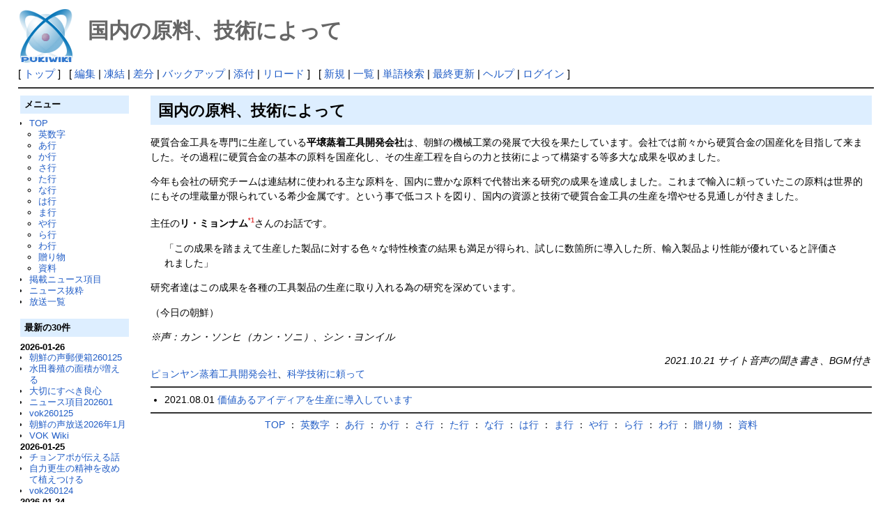

--- FILE ---
content_type: text/html; charset=UTF-8
request_url: http://deston.la.coocan.jp/vok_wiki/?%E5%9B%BD%E5%86%85%E3%81%AE%E5%8E%9F%E6%96%99%E3%80%81%E6%8A%80%E8%A1%93%E3%81%AB%E3%82%88%E3%81%A3%E3%81%A6
body_size: 20047
content:
<?xml version="1.0" encoding="UTF-8" ?>
<!DOCTYPE html PUBLIC "-//W3C//DTD XHTML 1.1//EN" "http://www.w3.org/TR/xhtml11/DTD/xhtml11.dtd">
<html xmlns="http://www.w3.org/1999/xhtml" xml:lang="ja">
<head>
 <meta http-equiv="content-type" content="application/xhtml+xml; charset=UTF-8" />
 <meta http-equiv="content-style-type" content="text/css" />

 <title>国内の原料、技術によって - PukiWiki</title>

 <link rel="SHORTCUT ICON" href="" />
 <link rel="stylesheet" type="text/css" media="screen" href="skin/pukiwiki.css.php?charset=Shift_JIS" charset="Shift_JIS" />
 <link rel="stylesheet" type="text/css" media="print"  href="skin/pukiwiki.css.php?charset=Shift_JIS&amp;media=print" charset="Shift_JIS" />
 <link rel="alternate" type="application/rss+xml" title="RSS" href="http://deston.la.coocan.jp/vok_wiki/?cmd=rss" />
</head>
<body>

<div id="header">
 <a href="http://deston.la.coocan.jp/vok_wiki/?VOK%20Wiki"><img id="logo" src="image/pukiwiki.png" width="80" height="80" alt="[PukiWiki]" title="[PukiWiki]" /></a>

 <h1 class="title">国内の原料、技術によって</h1>

</div>

<div id="navigator">
 [ <a href="http://deston.la.coocan.jp/vok_wiki/?VOK%20Wiki" >トップ</a> ] &nbsp;

 [
 	<a href="http://deston.la.coocan.jp/vok_wiki/?cmd=edit&amp;page=%E5%9B%BD%E5%86%85%E3%81%AE%E5%8E%9F%E6%96%99%E3%80%81%E6%8A%80%E8%A1%93%E3%81%AB%E3%82%88%E3%81%A3%E3%81%A6" >編集</a> |
			<a href="http://deston.la.coocan.jp/vok_wiki/?cmd=freeze&amp;page=%E5%9B%BD%E5%86%85%E3%81%AE%E5%8E%9F%E6%96%99%E3%80%81%E6%8A%80%E8%A1%93%E3%81%AB%E3%82%88%E3%81%A3%E3%81%A6" >凍結</a> |
	  <a href="http://deston.la.coocan.jp/vok_wiki/?cmd=diff&amp;page=%E5%9B%BD%E5%86%85%E3%81%AE%E5%8E%9F%E6%96%99%E3%80%81%E6%8A%80%E8%A1%93%E3%81%AB%E3%82%88%E3%81%A3%E3%81%A6" >差分</a> 	| <a href="http://deston.la.coocan.jp/vok_wiki/?cmd=backup&amp;page=%E5%9B%BD%E5%86%85%E3%81%AE%E5%8E%9F%E6%96%99%E3%80%81%E6%8A%80%E8%A1%93%E3%81%AB%E3%82%88%E3%81%A3%E3%81%A6" >バックアップ</a>  	| <a href="http://deston.la.coocan.jp/vok_wiki/?plugin=attach&amp;pcmd=upload&amp;page=%E5%9B%BD%E5%86%85%E3%81%AE%E5%8E%9F%E6%96%99%E3%80%81%E6%8A%80%E8%A1%93%E3%81%AB%E3%82%88%E3%81%A3%E3%81%A6" >添付</a>  | <a href="http://deston.la.coocan.jp/vok_wiki/?%E5%9B%BD%E5%86%85%E3%81%AE%E5%8E%9F%E6%96%99%E3%80%81%E6%8A%80%E8%A1%93%E3%81%AB%E3%82%88%E3%81%A3%E3%81%A6" >リロード</a> ] &nbsp;

 [
 	<a href="http://deston.la.coocan.jp/vok_wiki/?plugin=newpage&amp;refer=%E5%9B%BD%E5%86%85%E3%81%AE%E5%8E%9F%E6%96%99%E3%80%81%E6%8A%80%E8%A1%93%E3%81%AB%E3%82%88%E3%81%A3%E3%81%A6" >新規</a> |
    <a href="http://deston.la.coocan.jp/vok_wiki/?cmd=list" >一覧</a>  | <a href="http://deston.la.coocan.jp/vok_wiki/?cmd=search" >単語検索</a> | <a href="http://deston.la.coocan.jp/vok_wiki/?RecentChanges" >最終更新</a> | <a href="http://deston.la.coocan.jp/vok_wiki/?Help" >ヘルプ</a>  | <a href="http://deston.la.coocan.jp/vok_wiki/?plugin=loginform&amp;pcmd=login&amp;page=%E5%9B%BD%E5%86%85%E3%81%AE%E5%8E%9F%E6%96%99%E3%80%81%E6%8A%80%E8%A1%93%E3%81%AB%E3%82%88%E3%81%A3%E3%81%A6" >ログイン</a>   ]
</div>

<hr class="full_hr" />
<table border="0" style="width:100%">
 <tr>
  <td class="menubar">
   <div id="menubar">
<h2 id="content_3_0">メニュー</h2>
<ul><li><a href="http://deston.la.coocan.jp/vok_wiki/?VOK%20Wiki" title="VOK Wiki">TOP</a>
<ul><li><a href="http://deston.la.coocan.jp/vok_wiki/?%E8%8B%B1%E6%95%B0%E5%AD%97" title="英数字">英数字</a></li>
<li><a href="http://deston.la.coocan.jp/vok_wiki/?%E3%81%82%E8%A1%8C" title="あ行">あ行</a></li>
<li><a href="http://deston.la.coocan.jp/vok_wiki/?%E3%81%8B%E8%A1%8C" title="か行">か行</a></li>
<li><a href="http://deston.la.coocan.jp/vok_wiki/?%E3%81%95%E8%A1%8C" title="さ行">さ行</a></li>
<li><a href="http://deston.la.coocan.jp/vok_wiki/?%E3%81%9F%E8%A1%8C" title="た行">た行</a></li>
<li><a href="http://deston.la.coocan.jp/vok_wiki/?%E3%81%AA%E8%A1%8C" title="な行">な行</a></li>
<li><a href="http://deston.la.coocan.jp/vok_wiki/?%E3%81%AF%E8%A1%8C" title="は行">は行</a></li>
<li><a href="http://deston.la.coocan.jp/vok_wiki/?%E3%81%BE%E8%A1%8C" title="ま行">ま行</a></li>
<li><a href="http://deston.la.coocan.jp/vok_wiki/?%E3%82%84%E8%A1%8C" title="や行">や行</a></li>
<li><a href="http://deston.la.coocan.jp/vok_wiki/?%E3%82%89%E8%A1%8C" title="ら行">ら行</a></li>
<li><a href="http://deston.la.coocan.jp/vok_wiki/?%E3%82%8F%E8%A1%8C" title="わ行">わ行</a></li>
<li><a href="http://deston.la.coocan.jp/vok_wiki/?%E8%B4%88%E3%82%8A%E7%89%A9" title="贈り物">贈り物</a></li>
<li><a href="http://deston.la.coocan.jp/vok_wiki/?%E8%B3%87%E6%96%99" title="資料">資料</a></li></ul></li>
<li><a href="http://deston.la.coocan.jp/vok_wiki/?%E6%8E%B2%E8%BC%89%E3%83%8B%E3%83%A5%E3%83%BC%E3%82%B9%E9%A0%85%E7%9B%AE" title="掲載ニュース項目">掲載ニュース項目</a></li>
<li><a href="http://deston.la.coocan.jp/vok_wiki/?%E3%83%8B%E3%83%A5%E3%83%BC%E3%82%B9%E6%8A%9C%E7%B2%8B" title="ニュース抜粋">ニュース抜粋</a></li>
<li><a href="http://deston.la.coocan.jp/vok_wiki/?%E6%94%BE%E9%80%81%E4%B8%80%E8%A6%A7" title="放送一覧">放送一覧</a>
<div class="spacer">&nbsp;</div></li></ul>
<h2>最新の30件</h2>
<div><strong>2026-01-26</strong>
<ul>
 <li><a href="http://deston.la.coocan.jp/vok_wiki/?%E6%9C%9D%E9%AE%AE%E3%81%AE%E5%A3%B0%E9%83%B5%E4%BE%BF%E7%AE%B1260125" title="朝鮮の声郵便箱260125">朝鮮の声郵便箱260125</a></li>
 <li><a href="http://deston.la.coocan.jp/vok_wiki/?%E6%B0%B4%E7%94%B0%E9%A4%8A%E6%AE%96%E3%81%AE%E9%9D%A2%E7%A9%8D%E3%81%8C%E5%A2%97%E3%81%88%E3%82%8B" title="水田養殖の面積が増える">水田養殖の面積が増える</a></li>
 <li><a href="http://deston.la.coocan.jp/vok_wiki/?%E5%A4%A7%E5%88%87%E3%81%AB%E3%81%99%E3%81%B9%E3%81%8D%E8%89%AF%E5%BF%83" title="大切にすべき良心">大切にすべき良心</a></li>
 <li><a href="http://deston.la.coocan.jp/vok_wiki/?%E3%83%8B%E3%83%A5%E3%83%BC%E3%82%B9%E9%A0%85%E7%9B%AE202601" title="ニュース項目202601">ニュース項目202601</a></li>
 <li><a href="http://deston.la.coocan.jp/vok_wiki/?vok260125" title="vok260125">vok260125</a></li>
 <li><a href="http://deston.la.coocan.jp/vok_wiki/?%E6%9C%9D%E9%AE%AE%E3%81%AE%E5%A3%B0%E6%94%BE%E9%80%812026%E5%B9%B41%E6%9C%88" title="朝鮮の声放送2026年1月">朝鮮の声放送2026年1月</a></li>
 <li><a href="http://deston.la.coocan.jp/vok_wiki/?VOK%20Wiki" title="VOK Wiki">VOK Wiki</a></li>
</ul>
<strong>2026-01-25</strong>
<ul>
 <li><a href="http://deston.la.coocan.jp/vok_wiki/?%E3%83%81%E3%83%A7%E3%83%B3%E3%82%A2%E3%83%9D%E3%81%8C%E4%BC%9D%E3%81%88%E3%82%8B%E8%A9%B1" title="チョンアポが伝える話">チョンアポが伝える話</a></li>
 <li><a href="http://deston.la.coocan.jp/vok_wiki/?%E8%87%AA%E5%8A%9B%E6%9B%B4%E7%94%9F%E3%81%AE%E7%B2%BE%E7%A5%9E%E3%82%92%E6%94%B9%E3%82%81%E3%81%A6%E6%A4%8D%E3%81%88%E3%81%A4%E3%81%91%E3%82%8B" title="自力更生の精神を改めて植えつける">自力更生の精神を改めて植えつける</a></li>
 <li><a href="http://deston.la.coocan.jp/vok_wiki/?vok260124" title="vok260124">vok260124</a></li>
</ul>
<strong>2026-01-24</strong>
<ul>
 <li><a href="http://deston.la.coocan.jp/vok_wiki/?%E7%AC%AC%E4%B8%80%E3%81%AE%E5%9B%BD%E7%AD%96" title="第一の国策">第一の国策</a></li>
 <li><a href="http://deston.la.coocan.jp/vok_wiki/?%E6%B8%A9%E6%B3%89%E6%96%87%E5%8C%96%E3%81%AE%E5%88%9D%E3%81%AE%E4%BA%AB%E5%8F%97%E8%80%85" title="温泉文化の初の享受者">温泉文化の初の享受者</a></li>
 <li><a href="http://deston.la.coocan.jp/vok_wiki/?%E3%82%AF%E3%83%AA%E3%82%B9%E3%82%BF%E3%83%AB%E3%81%AE%E5%B7%A5%E8%8A%B8%E3%80%8C2%E5%B0%BE%E3%81%AE%E3%82%A4%E3%83%AB%E3%82%AB%E3%80%8D" title="クリスタルの工芸「2尾のイルカ」">クリスタルの工芸「2尾のイルカ」</a></li>
 <li><a href="http://deston.la.coocan.jp/vok_wiki/?vok260123" title="vok260123">vok260123</a></li>
</ul>
<strong>2026-01-23</strong>
<ul>
 <li><a href="http://deston.la.coocan.jp/vok_wiki/?%E8%B4%88%E3%82%8A%E7%89%A9%E3%81%AE%E5%8B%95%E7%89%A9%E3%82%AB%E3%83%9F%E3%83%84%E3%82%AD%E3%82%AC%E3%83%A1" title="贈り物の動物カミツキガメ">贈り物の動物カミツキガメ</a></li>
 <li><a href="http://deston.la.coocan.jp/vok_wiki/?vok260122" title="vok260122">vok260122</a></li>
</ul>
<strong>2026-01-22</strong>
<ul>
 <li><a href="http://deston.la.coocan.jp/vok_wiki/?%E9%87%91%E6%AD%A3%E6%81%A9%E7%B7%8F%E6%9B%B8%E8%A8%98%E3%81%AE%E9%9D%A9%E5%91%BD%E6%B4%BB%E5%8B%952026" title="金正恩総書記の革命活動2026">金正恩総書記の革命活動2026</a></li>
 <li><a href="http://deston.la.coocan.jp/vok_wiki/?%E5%A4%A7%E8%AC%9B%E7%BF%92%E3%81%8C%E9%96%8B%E3%81%8B%E3%82%8C%E3%81%9F%E3%81%AE%E3%81%AF" title="大講習が開かれたのは">大講習が開かれたのは</a></li>
 <li><a href="http://deston.la.coocan.jp/vok_wiki/?%E6%B8%A9%E5%A0%A1%E5%8B%A4%E5%8A%B4%E8%80%85%E4%BC%91%E9%A4%8A%E6%89%80260121" title="温堡勤労者休養所260121">温堡勤労者休養所260121</a></li>
 <li><a href="http://deston.la.coocan.jp/vok_wiki/?vok260121" title="vok260121">vok260121</a></li>
</ul>
<strong>2026-01-21</strong>
<ul>
 <li><a href="http://deston.la.coocan.jp/vok_wiki/?%E6%9C%9D%E9%AE%AE%E3%81%AE%E5%A3%B0%E9%83%B5%E4%BE%BF%E7%AE%B1260120" title="朝鮮の声郵便箱260120">朝鮮の声郵便箱260120</a></li>
 <li><a href="http://deston.la.coocan.jp/vok_wiki/?%E4%BA%BA%E6%B0%91%E3%81%AE%E7%A6%8F%E7%A5%89%E5%A2%97%E9%80%B2%E3%81%AE%E3%81%9F%E3%82%81%E3%81%AB" title="人民の福祉増進のために">人民の福祉増進のために</a></li>
 <li><a href="http://deston.la.coocan.jp/vok_wiki/?%E9%BE%8D%E5%9F%8E%E6%A9%9F%E6%A2%B0%E9%80%A3%E5%90%88%E4%BC%81%E6%A5%AD%E6%89%80260120" title="龍城機械連合企業所260120">龍城機械連合企業所260120</a></li>
 <li><a href="http://deston.la.coocan.jp/vok_wiki/?vok260120" title="vok260120">vok260120</a></li>
</ul>
<strong>2026-01-20</strong>
<ul>
 <li><a href="http://deston.la.coocan.jp/vok_wiki/?%E5%96%9C%E3%82%93%E3%81%A7%E6%80%9D%E3%81%84%E6%8F%8F%E3%81%84%E3%81%9F%E5%A7%BF" title="喜んで思い描いた姿">喜んで思い描いた姿</a></li>
 <li><a href="http://deston.la.coocan.jp/vok_wiki/?vok260119" title="vok260119">vok260119</a></li>
 <li><a href="http://deston.la.coocan.jp/vok_wiki/?vok260119_img" title="vok260119_img">vok260119_img</a></li>
</ul>
<strong>2026-01-19</strong>
<ul>
 <li><a href="http://deston.la.coocan.jp/vok_wiki/?%E4%B8%87%E5%B9%B4%E3%81%AE%E8%A8%88%E3%81%AE%E5%89%B5%E9%80%A0%E7%89%A9%E3%81%AB" title="万年の計の創造物に">万年の計の創造物に</a></li>
 <li><a href="http://deston.la.coocan.jp/vok_wiki/?%E5%8A%B4%E5%83%8D%E8%80%85%E3%81%AE%E8%A9%A9%E4%BA%BA%EF%BC%88%E3%83%8F%E3%83%B3%E3%83%BB%E3%82%B8%E3%82%BD%E3%83%B3%EF%BC%89" title="労働者の詩人（ハン・ジソン）">労働者の詩人（ハン・ジソン）</a></li>
 <li><a href="http://deston.la.coocan.jp/vok_wiki/?vok260118" title="vok260118">vok260118</a></li>
</ul>
</div>
<script language="javascript">
<!--
function external_link(){
   var host_Name = location.host;
   var host_Check;
   var link_Href;

   for(var i=0; i < document.links.length; ++i)
   {
       link_Href = document.links[i].host;
       host_Check = link_Href.indexOf(host_Name,0);

       if(host_Check == -1){
           document.links[i].innerHTML = document.links[i].innerHTML + "<img src=\"image/external.png\" height=\"11px\" width=\"11px\" alt=\"[外部リンク]\" class=\"external_link\">";
       }

   }
}
window.onload = external_link;
-->
</script><noscript></noscript>
<hr class="full_hr" />
<ul><li><a href="http://deston.la.coocan.jp/" rel="nofollow">pop hok</a></li></ul>
<p>today:1<br class="spacer" />total:444</p>
</div>
  </td>
  <td valign="top">
   <div id="body">
<h2 id="content_1_0">国内の原料、技術によって  <a class="anchor_super" id="wad2e05e" href="http://deston.la.coocan.jp/vok_wiki/?%E5%9B%BD%E5%86%85%E3%81%AE%E5%8E%9F%E6%96%99%E3%80%81%E6%8A%80%E8%A1%93%E3%81%AB%E3%82%88%E3%81%A3%E3%81%A6#wad2e05e" title="wad2e05e"> </a></h2>
<p>硬質合金工具を専門に生産している<strong>平壌蒸着工具開発会社</strong>は、朝鮮の機械工業の発展で大役を果たしています。会社では前々から硬質合金の国産化を目指して来ました。その過程に硬質合金の基本の原料を国産化し、その生産工程を自らの力と技術によって構築する等多大な成果を収めました。</p>
<p>今年も会社の研究チームは連結材に使われる主な原料を、国内に豊かな原料で代替出来る研究の成果を達成しました。これまで輸入に頼っていたこの原料は世界的にもその埋蔵量が限られている希少金属です。という事で低コストを図り、国内の資源と技術で硬質合金工具の生産を増やせる見通しが付きました。</p>
<p>主任の<strong>リ・ミョンナム</strong><a id="notetext_1" href="#notefoot_1" class="note_super" title="聞き書きなので名前は間違っている...">*1</a>さんのお話です。</p>
<blockquote><p class="quotation">「この成果を踏まえて生産した製品に対する色々な特性検査の結果も満足が得られ、試しに数箇所に導入した所、輸入製品より性能が優れていると評価されました」</p></blockquote>
<p>研究者達はこの成果を各種の工具製品の生産に取り入れる為の研究を深めています。</p>
<p>（今日の朝鮮）</p>
<p><em>※声：カン・ソンヒ（カン・ソニ）、シン・ヨンイル</em></p>
<div style="text-align:right"><em>2021.10.21 サイト音声の聞き書き、BGM付き</em></div>
<div style="text-align:left"><a href="http://deston.la.coocan.jp/vok_wiki/?%E3%83%94%E3%83%A7%E3%83%B3%E3%83%A4%E3%83%B3%E8%92%B8%E7%9D%80%E5%B7%A5%E5%85%B7%E9%96%8B%E7%99%BA%E4%BC%9A%E7%A4%BE" title="ピョンヤン蒸着工具開発会社">ピョンヤン蒸着工具開発会社</a>、<a href="http://deston.la.coocan.jp/vok_wiki/?%E7%A7%91%E5%AD%A6%E6%8A%80%E8%A1%93%E3%81%AB%E9%A0%BC%E3%81%A3%E3%81%A6" title="科学技術に頼って">科学技術に頼って</a></div>
<hr class="full_hr" />
<ul class="list1" style="padding-left:10px;margin-left:10px"><li>2021.08.01 <a href="http://deston.la.coocan.jp/vok_wiki/?vok210801#f071a8bb" title="vok210801">価値あるアイディアを生産に導入しています</a></li></ul>
<hr class="full_hr" />

<div style="text-align:center"><a href="http://deston.la.coocan.jp/vok_wiki/?VOK%20Wiki" title="VOK Wiki">TOP</a> ：
<a href="http://deston.la.coocan.jp/vok_wiki/?%E8%8B%B1%E6%95%B0%E5%AD%97" title="英数字">英数字</a> ：
<a href="http://deston.la.coocan.jp/vok_wiki/?%E3%81%82%E8%A1%8C" title="あ行">あ行</a> ：
<a href="http://deston.la.coocan.jp/vok_wiki/?%E3%81%8B%E8%A1%8C" title="か行">か行</a> ：
<a href="http://deston.la.coocan.jp/vok_wiki/?%E3%81%95%E8%A1%8C" title="さ行">さ行</a> ：
<a href="http://deston.la.coocan.jp/vok_wiki/?%E3%81%9F%E8%A1%8C" title="た行">た行</a> ：
<a href="http://deston.la.coocan.jp/vok_wiki/?%E3%81%AA%E8%A1%8C" title="な行">な行</a> ：
<a href="http://deston.la.coocan.jp/vok_wiki/?%E3%81%AF%E8%A1%8C" title="は行">は行</a> ：
<a href="http://deston.la.coocan.jp/vok_wiki/?%E3%81%BE%E8%A1%8C" title="ま行">ま行</a> ：
<a href="http://deston.la.coocan.jp/vok_wiki/?%E3%82%84%E8%A1%8C" title="や行">や行</a> ：
<a href="http://deston.la.coocan.jp/vok_wiki/?%E3%82%89%E8%A1%8C" title="ら行">ら行</a> ：
<a href="http://deston.la.coocan.jp/vok_wiki/?%E3%82%8F%E8%A1%8C" title="わ行">わ行</a> ：
<a href="http://deston.la.coocan.jp/vok_wiki/?%E8%B4%88%E3%82%8A%E7%89%A9" title="贈り物">贈り物</a> ：
<a href="http://deston.la.coocan.jp/vok_wiki/?%E8%B3%87%E6%96%99" title="資料">資料</a></div>

</div>
  </td>
 </tr>
</table>

<div id="note"><hr class="full_hr" /><a id="notefoot_1" href="#notetext_1" class="note_super">*1</a>
<span class="small">聞き書きなので名前は間違っているかも知れません。</span><br /></div>


<hr class="full_hr" />
<!-- Toolbar -->
<div id="toolbar">
 <a href="http://deston.la.coocan.jp/vok_wiki/?VOK%20Wiki"><img src="image/top.png" width="20" height="20" alt="トップ" title="トップ" /></a>
 &nbsp;
 	<a href="http://deston.la.coocan.jp/vok_wiki/?cmd=edit&amp;page=%E5%9B%BD%E5%86%85%E3%81%AE%E5%8E%9F%E6%96%99%E3%80%81%E6%8A%80%E8%A1%93%E3%81%AB%E3%82%88%E3%81%A3%E3%81%A6"><img src="image/edit.png" width="20" height="20" alt="編集" title="編集" /></a>			<a href="http://deston.la.coocan.jp/vok_wiki/?cmd=freeze&amp;page=%E5%9B%BD%E5%86%85%E3%81%AE%E5%8E%9F%E6%96%99%E3%80%81%E6%8A%80%E8%A1%93%E3%81%AB%E3%82%88%E3%81%A3%E3%81%A6"><img src="image/freeze.png" width="20" height="20" alt="凍結" title="凍結" /></a>	  <a href="http://deston.la.coocan.jp/vok_wiki/?cmd=diff&amp;page=%E5%9B%BD%E5%86%85%E3%81%AE%E5%8E%9F%E6%96%99%E3%80%81%E6%8A%80%E8%A1%93%E3%81%AB%E3%82%88%E3%81%A3%E3%81%A6"><img src="image/diff.png" width="20" height="20" alt="差分" title="差分" /></a>	<a href="http://deston.la.coocan.jp/vok_wiki/?cmd=backup&amp;page=%E5%9B%BD%E5%86%85%E3%81%AE%E5%8E%9F%E6%96%99%E3%80%81%E6%8A%80%E8%A1%93%E3%81%AB%E3%82%88%E3%81%A3%E3%81%A6"><img src="image/backup.png" width="20" height="20" alt="バックアップ" title="バックアップ" /></a>			<a href="http://deston.la.coocan.jp/vok_wiki/?plugin=attach&amp;pcmd=upload&amp;page=%E5%9B%BD%E5%86%85%E3%81%AE%E5%8E%9F%E6%96%99%E3%80%81%E6%8A%80%E8%A1%93%E3%81%AB%E3%82%88%E3%81%A3%E3%81%A6"><img src="image/file.png" width="20" height="20" alt="添付" title="添付" /></a>		<a href="http://deston.la.coocan.jp/vok_wiki/?plugin=template&amp;refer=%E5%9B%BD%E5%86%85%E3%81%AE%E5%8E%9F%E6%96%99%E3%80%81%E6%8A%80%E8%A1%93%E3%81%AB%E3%82%88%E3%81%A3%E3%81%A6"><img src="image/copy.png" width="20" height="20" alt="複製" title="複製" /></a>	<a href="http://deston.la.coocan.jp/vok_wiki/?plugin=rename&amp;refer=%E5%9B%BD%E5%86%85%E3%81%AE%E5%8E%9F%E6%96%99%E3%80%81%E6%8A%80%E8%A1%93%E3%81%AB%E3%82%88%E3%81%A3%E3%81%A6"><img src="image/rename.png" width="20" height="20" alt="名前変更" title="名前変更" /></a> <a href="http://deston.la.coocan.jp/vok_wiki/?%E5%9B%BD%E5%86%85%E3%81%AE%E5%8E%9F%E6%96%99%E3%80%81%E6%8A%80%E8%A1%93%E3%81%AB%E3%82%88%E3%81%A3%E3%81%A6"><img src="image/reload.png" width="20" height="20" alt="リロード" title="リロード" /></a> &nbsp;
	<a href="http://deston.la.coocan.jp/vok_wiki/?plugin=newpage&amp;refer=%E5%9B%BD%E5%86%85%E3%81%AE%E5%8E%9F%E6%96%99%E3%80%81%E6%8A%80%E8%A1%93%E3%81%AB%E3%82%88%E3%81%A3%E3%81%A6"><img src="image/new.png" width="20" height="20" alt="新規" title="新規" /></a> <a href="http://deston.la.coocan.jp/vok_wiki/?cmd=list"><img src="image/list.png" width="20" height="20" alt="一覧" title="一覧" /></a> <a href="http://deston.la.coocan.jp/vok_wiki/?cmd=search"><img src="image/search.png" width="20" height="20" alt="単語検索" title="単語検索" /></a> <a href="http://deston.la.coocan.jp/vok_wiki/?RecentChanges"><img src="image/recentchanges.png" width="20" height="20" alt="最終更新" title="最終更新" /></a> &nbsp; <a href="http://deston.la.coocan.jp/vok_wiki/?Help"><img src="image/help.png" width="20" height="20" alt="ヘルプ" title="ヘルプ" /></a> &nbsp; <a href="http://deston.la.coocan.jp/vok_wiki/?cmd=rss&amp;ver=1.0"><img src="image/rss.png" width="36" height="14" alt="最終更新のRSS" title="最終更新のRSS" /></a></div>

<div id="lastmodified">Last-modified: 2021-10-22 (金) 18:54:38 </div>


<div id="footer">
 Site admin: <a href="http://deston.la.coocan.jp/vok_wiki/">pop hok</a><p />
 <strong>PukiWiki 1.5.1</strong> &copy; 2001-2016 <a href="http://pukiwiki.osdn.jp/">PukiWiki Development Team</a>.
 Powered by PHP 5.6.40. HTML convert time: 0.039 sec.
</div>

</body>
</html>
